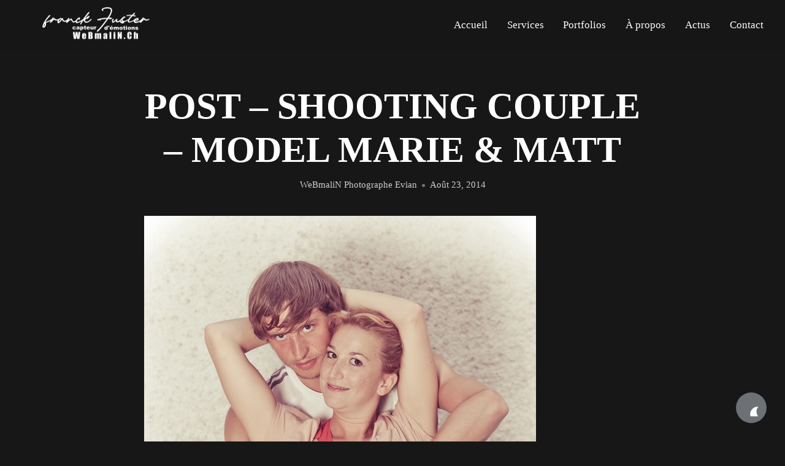

--- FILE ---
content_type: application/javascript
request_url: https://webmalin.ch/wp-content/themes/nicex/assets/js/app.min.js?ver=1.1.0
body_size: 8613
content:
function Util(){}!function($){"use strict";function ms_excerpt_plyr(){new Plyr(".ms-player"),new Plyr(".ms-video-player"),$(".wp-block-video").each(function(){new Plyr($(this).find("video"),{tooltips:{controls:!0,seek:!0}})}),$(".wp-block-audio").each(function(){new Plyr($(this).find("audio"),{tooltips:{controls:!0,seek:!0}})})}function ms_video_background(){$.exists("[data-vbg]")&&$("[data-vbg]").youtube_background()}function ms_excerpt_gallery(){new Swiper(".ms-post-media__gallery",{loop:!0,speed:600,navigation:{nextEl:".ms-sp-btn__next",prevEl:".ms-sp-btn__prev"}})}function ms_header_menu(){if($.exists(".js-main-header__nav-trigger")){var e=document.getElementsByClassName("js-main-header")[0];if(e){var t=e.getElementsByClassName("js-main-header__nav-trigger")[0],a=e.getElementsByClassName("js-main-header__nav")[0];t.addEventListener("click",function(e){e.preventDefault();var n=!Util.hasClass(a,"main-header__nav--is-visible");Util.toggleClass(a,"main-header__nav--is-visible",n),t.setAttribute("aria-expanded",n),n&&a.querySelectorAll("[href], input:not([disabled]), button:not([disabled])")[0].focus()})}}}function ms_menu_default_mobile(){1024>$(window).width()&&$(".main-header__nav ").addClass("is_mobile");var e=$(window).width()>1024;$(window).on("resize",function(t){1077>$(window).width()&&e?(e=!1,$(".sub-menu").css("display","none"),$(".main-header__nav ").addClass("is_mobile")):$(window).width()>1077&&!e&&(e=!0,$(".sub-menu").css("display","block"),$(".main-header__nav ").removeClass("is_mobile"))}),$(document).on("click",".is_mobile .navbar-nav > .menu-item-has-children > a",function(e){e.preventDefault(),$(this).hasClass("active")?($(this).removeClass("active"),$(this).siblings(".sub-menu").slideUp(300)):($(".menu-item-has-children > a").removeClass("active"),$(this).addClass("active"),$(".sub-menu").slideUp(200),$(this).siblings(".sub-menu").slideDown(300))}),$(document).on("click",".is_mobile .sub-menu > .menu-item-has-children > a",function(e){e.preventDefault(),$(this).hasClass("active")?($(this).removeClass("active"),$(this).siblings(".sub-menu").slideUp(300)):($(".sub-menu > .menu-item-has-children > a").removeClass("active"),$(this).addClass("active"),$(this).siblings(".sub-menu").slideUp(200),$(this).siblings(".sub-menu").slideDown(300))})}function ms_stickyheader(){if($.exists('body[data-menu="sticky"]')){var e=$(".main-header__layout"),t=$(".sub-nav-hero"),a=!1,n=0,i=5,s=100;function o(){var e=$(window).scrollTop();t.length>0?checkStickyNavigation(e):r(e),n=e,a=!1}function r(t){n-t>i?e.removeClass("is-hide"):t-n>i&&t>s&&e.addClass("is-hide")}$(window).on("scroll",function(){a||(a=!0,window.requestAnimationFrame?requestAnimationFrame(o):setTimeout(o,300))}),$(window).scroll(function(){$(this).scrollTop()>50?$(".main-header").addClass("show-bg"):$(".main-header").removeClass("show-bg")})}}function ms_page_transition(){if($.exists("#loaded")){function e(){$("#loaded").css("display","none"),$("body").attr("onunload","")}window.onbeforeunload=function(){$("#loaded").css("display","block"),gsap.to("#loaded",{opacity:1,ease:"power4.inOut",duration:.3})},gsap.fromTo("#loaded",{opacity:1},{opacity:0,ease:Power1.easeOut,onComplete:e,duration:1})}}function ms_fs_menu(){if($.exists(".ms-fs-wrapper")){function e(){$(".navbar-nav-button.active > li").addClass("loading"),a()}function t(e,t){e.toggleClass("style-open"),$(".ms-logo__default").toggleClass("menu_opened"),$(".ms-fs-menu").toggleClass("visible"),$("html").toggleClass("fsm-opened"),$(".close-event").css("display",t),$(".action-menu .open-event").attr("disabled",!0),$(".action-menu .close-event").attr("disabled",!0),$(".ms-fs-container ul").hasClass("active")||$(".navbar-nav-button").toggleClass("active")}function a(){$(".action-menu .open-event").attr("disabled",!1),$(".action-menu .close-event").attr("disabled",!1)}$(".current_page_item > a").on("click",function(e){e.preventDefault()}),$(".ms-fs-container li.menu-item > a").on("mouseenter",function(){$(".ms-fs-container li.menu-item > a").not(this).css("color","var(--color-contrast-medium)"),$(this).css("color","var(--color-white)")}),$(".ms-fs-container .menu-item a").on("mouseleave",function(){$(".ms-fs-container li.menu-item > a").css("color","var(--color-white)")}),$(".ms-fs-wrapper .action-menu .open-event").on("click",function(e){var n;e.preventDefault(),t($(this),"block"),gsap.fromTo(".icon-burger line",{x:0},{x:"100%",stagger:.1,ease:Power3.easeIn,duration:.6}),gsap.fromTo(".icon-close line",{opacity:0},{opacity:1,ease:Power3.easeOut,duration:.6}),gsap.to(".icon-close line",{stagger:.2,ease:Power3.easeOut,duration:.6,delay:.8,strokeDasharray:"20,999px",onComplete:a})}),$(".ms-fs-wrapper .action-menu .close-event").on("click",function(){var e;$(".navbar-nav-button.active > li").removeClass("loading"),t($(".open-event"),"none"),gsap.fromTo(".icon-burger line",{x:"100"},{x:0,stagger:.1,delay:.3,ease:Power3.easeOut,duration:1,onComplete:a}),gsap.fromTo(".icon-close line",{opacity:1},{opacity:0,ease:Power3.easeOut,duration:.6}),gsap.fromTo(".icon-close line",{strokeDasharray:"20,999px"},{stagger:.2,ease:Power3.easeOut,duration:.6,delay:.6,strokeDasharray:"0,999px"})}),$(".ms-fs--nav ul > li.menu-item-has-children > a").next("ul.sub-menu").prepend('<li class="menu-item--back"><a href="#">subtitle</a></li>'),$(".ms-fs--nav .menu-item-has-children > a").append('<span><svg height="24" viewBox="0 0 24 24" width="24" xmlns="http://www.w3.org/2000/svg"><path class="heroicon-ui" d="M18.59 13H3a1 1 0 0 1 0-2h15.59l-5.3-5.3a1 1 0 1 1 1.42-1.4l7 7a1 1 0 0 1 0 1.4l-7 7a1 1 0 0 1-1.42-1.4l5.3-5.3z"/></svg></span>'),$(".menu-item-has-children > a").on("click",function(e){e.preventDefault();var t=$(this).text();$(this).closest("ul").removeClass("active"),$(this).next("ul.sub-menu").addClass("active").find(".menu-item--back a").text(t),gsap.to(".ms-fs-wrapper .navbar-nav-button",{x:"-=100%",ease:Power3.easeOut,duration:.6})}),$(document).on("click",".menu-item--back",function(){$(this).closest("ul").removeClass("active"),$(this).parent("ul").parent("li").closest("ul").addClass("active"),gsap.to(".ms-fs-wrapper .navbar-nav-button",{x:"+=100%",ease:Power3.easeOut,duration:.6})})}}function ms_list_item(e){var t=e.find(".ms-p-list").find(".ms-p-list__item"),a=e.find(".ms-p-list__aside");$(t).on("mouseenter",function(){var e=$(this).attr("id");a.find("[data-id='"+e+"']").addClass("active"),$(this).css({opacity:"1"}).addClass("active"),$(".ms-p-list__item").not(this).css({opacity:"0.6"})}),$(t).on("mouseleave",function(){var e=$(this).attr("id");a.find("[data-id='"+e+"']").removeClass("active"),$(this).removeClass("active"),$(".ms-p-list__item").not(this).css({opacity:"1"})})}function ms_load_more_btn(e){var t=parseInt(infinity_load.startPage)+1,a=(parseInt(infinity_load.maxPages),e.find(".portfolio_wrap")),n=a.attr("id"),i=a.find(".ms-masonry-gallery"),s=a.find(".portfolio-feed"),o=a.find(".grid-content");a.on("click",".filter-nav__item:not(.active)",function(e){t=parseInt(infinity_load.startPage)+1,e.preventDefault();var r=i.find(".grid-item-p"),l=s.find(".grid-item-p"),d=a.find(".ajax-area"),c=$(this).attr("data-filter"),m=window.location.href,m=m+"?category="+c,u=a.find(".load_filter").addClass("show");d.hide(300).delay(300).queue(function(){$(this).remove()}),a.find(".filter-nav__item").removeClass("active"),$(this).addClass("active"),a.find(".filtr-btn li .subnav__link").attr("aria-current","none"),$(this).find(".subnav__link").attr("aria-current","page"),a.find(".filtr-btn li").css({"pointer-events":"none"}),r.css({"pointer-events":"none"}),$.exists(o)?gsap.to(r,{opacity:.3,ease:"power2.inOut",duration:.5}):gsap.to(l,{opacity:.3,ease:"power2.inOut",duration:.5}),$.ajax({type:"GET",url:m,dataType:"html",success:function(e){parseInt(infinity_load.maxPages);var t=$(e),l=t.find("#"+n+" .grid-item-p"),d=t.find("#"+n+" .ajax-area");setTimeout(function(){i.imagesLoaded(function(){r.css({"pointer-events":"auto"}),u.removeClass("show"),$.exists(o)?(i.imagesLoaded(function(){i.isotope({itemSelector:".grid-item-p",percentPosition:!0,masonry:{columnWidth:".grid-sizer"}})}),l.length>0&&i.append(l).isotope("appended",l),i.isotope("reloadItems").isotope("remove",r)):s.imagesLoaded(function(){s.find(".grid-item-p").remove(),s.append(l)}),a.append(d),a.find(".filtr-btn span").removeClass("loaded"),a.find(".filtr-btn li").css({"pointer-events":"auto"})})},2e3)}})}),a.on("click",".btn-load-more",function(e){var n=infinity_load.nextLink;n=n.replace(/\/page\/[0-9]?/,"/page/"+t),e.preventDefault();var i=a.attr("id"),s=(a.find(".ms-masonry-gallery"),$(this)),r=a.find(".filtr-btn li.active").attr("data-filter");(void 0===r||""===r)&&(r=""),$(this).toggleClass("btn--state-b"),$(".md-content-loader").addClass("active");var l=a.find(".ajax-area").attr("data-max");s.css({"pointer-events":"none"}),t++,$.ajax({type:"POST",url:n+"?category="+r,dataType:"html",success:function(e){var r=$(e).find("#"+i+" .grid-item-p");if($.exists(o))var d=a.find(".ms-masonry-gallery").isotope();else var d=a.find(".portfolio-feed");n=n.replace(/\/page\/[0-9]?/,"/page/"+t),r.length>0&&setTimeout(function(){$(".md-content-loader").removeClass("active"),s.find(".ajax-area"),s.toggleClass("btn--state-b"),s.css({"pointer-events":"auto"}),d.imagesLoaded(function(){$.exists(o)?d.append(r).isotope("appended",r):d.append(r)}),t<=l?a.find(".btn__content-b").css({display:"flex"}):(a.find(".btn__content-b").css({display:"none"}),s.addClass("no-works"),s.css({"pointer-events":"none"}))},1500)}})})}function ms_load_more_btn_list(e){function t(){$(e.find(".ms-p-list").children("li")).each(function(e){var t=e+1;$(this).find(".p-list-c").text("0"+t+".")})}if($.exists(".portfolio-feed.ms-p--l")){var a=parseInt(infinity_load.startPage)+1,n=e.find(".portfolio-feed.ms-p--l"),i=n.parent().attr("id"),n=e.find("#"+i);n.on("click",".filter-nav__item:not(.active)",function(e){a=parseInt(infinity_load.startPage)+1,e.preventDefault();var s=n.find(".grid-item-p__list"),o=n.find(".ms-p-list__aside-wrap"),r=s.find(".ms-p-list__item"),l=(o.find(".ms-p-list__img"),n.find(".ajax-area--list")),d=$(this).attr("data-filter"),c=n.find(".load_filter").addClass("show"),m=window.location.href;if(m.indexOf("#")>0){var u=m.substring(0,m.indexOf("#"));window.history.replaceState({},document.title,u)}var p=m+"?category="+d;l.hide(300).delay(300).queue(function(){$(this).remove()}),n.find(".filter-nav__item").removeClass("active"),$(this).addClass("active"),n.find(".filtr-btn li .subnav__link").attr("aria-current","none"),$(this).find(".subnav__link").attr("aria-current","page"),n.find(".filtr-btn li").css({"pointer-events":"none"}),$(r).css({"pointer-events":"none"}),$.ajax({type:"GET",url:p,dataType:"html",success:function(e){parseInt(infinity_load.maxPages);var a=$(e),o=a.find("#"+i+" .ms-p-list__item"),l=a.find("#"+i+" .ms-p-list__img"),d=a.find("#"+i+" .ajax-area--list");n.find(".ms-p-list__img").remove(),setTimeout(function(){s.imagesLoaded(function(){n.find(".ms-p-list__item").remove(),$(r).css({"pointer-events":"auto"}),c.removeClass("show"),$(s).find(".ms-p-list").append(o),$(s).find(".ms-p-list__aside-wrap").append(l),n.append(d),n.find(".filtr-btn span").removeClass("loaded"),n.find(".filtr-btn li").css({"pointer-events":"auto"}),ms_list_item(n),t()})},2e3)}})}),n.on("click",".btn-load-more",function(e){e.preventDefault(),$(this).addClass("btn--state-b"),$(".md-content-loader").addClass("active");var s=infinity_load.nextLink;s=s.replace(/\/page\/[0-9]?/,"/page/"+a);var o=n.attr("id"),r=$(this),l=n.find(".filtr-btn li.active").attr("data-filter");(void 0===l||""===l)&&(l="");var d=n.find(".ajax-area--list").attr("data-max");r.css({"pointer-events":"none"}),a++,$.ajax({type:"POST",url:s+"?category="+l,dataType:"html",success:function(e){var l=$(e),c=l.find("#"+o+" .ms-p-list__item"),m=l.find("#"+i+" .ms-p-list__img"),u=n.find(".ms-p-list"),p=n.find(".ms-p-list__aside-wrap");s=s.replace(/\/page\/[0-9]?/,"/page/"+a),c.length>0&&setTimeout(function(){$(".md-content-loader").removeClass("active"),r.find(".ajax-area--list"),r.toggleClass("btn--state-b"),r.css({"pointer-events":"auto"}),u.append(c),p.append(m),a<=d?n.find(".btn__content-b").css({display:"flex"}):(n.find(".btn__content-b").css({display:"none"}),r.addClass("no-works"),r.css({"pointer-events":"none"})),ms_list_item(n),t()},1500)}})})}}function ms_initMap(e){var t,a,n=e.find(".ms-gmap--wrapper"),i=n.data("map-lat"),s=n.data("map-lng"),o=n.data("map-zoom"),r=n.data("map-gesture-handling"),l=!!n.data("map-zoom-control"),d=n.data("map-zoom-control-position"),c=!n.data("map-default-ui"),m=n.data("map-type"),u=!!n.data("map-type-control"),p=n.data("map-type-control-style"),f=n.data("map-type-control-position"),v=!!n.data("map-streetview-control"),h=n.data("map-streetview-position"),g=n.data("map-info-window-width"),y=n.data("map-locations"),b=n.data("map-style")||"";function C(){var e={lat:parseFloat(i),lng:parseFloat(s)};if("undefined"!=typeof google){var t=new google.maps.Map(n[0],{center:e,zoom:o,disableDefaultUI:c,zoomControl:l,zoomControlOptions:{position:google.maps.ControlPosition[d]},mapTypeId:m,mapTypeControl:u,mapTypeControlOptions:{style:google.maps.MapTypeControlStyle[p],position:google.maps.ControlPosition[f]},streetViewControl:v,streetViewControlOptions:{position:google.maps.ControlPosition[h]},styles:b,gestureHandling:r});$.each(y,function(e,a,n){var n='                    <div class="ms-gm--wrap">                    <h6>'+a.title+"</h6>                    <div>"+a.text+"</div>                    </div>",i="";""!==a.pin_icon&&(i=a.pin_icon_custom?a.pin_icon_custom:"");var s=new google.maps.Marker({map:t,position:new google.maps.LatLng(parseFloat(a.lat),parseFloat(a.lng)),animation:google.maps.Animation.DROP,icon:i});function o(){null!=s.getAnimation()?s.setAnimation(null):s.setAnimation(google.maps.Animation.BOUNCE)}""!==a.title&&""!==a.text&&w(s,n),google.maps.event.addListener(s,"click",o)})}}function w(e,n){google.maps.event.addListener(e,"click",function(){t||(t=new google.maps.InfoWindow({maxWidth:g})),t.setContent(n),t.open(a,e)})}C()}function ms_isotope_card_grid(e){var t=e.find(".grid-content");t.imagesLoaded(function(){t.isotope()})}function ms_masonry_gallery(e){var t=e.find(".ms-masonry-gallery");t.imagesLoaded(function(){t.isotope()});var a=e.find(".blockgallery.h_s2").find(".mfp-img img");$(a).on("mouseenter",function(){$(a).css("opacity","0.5")}),$(a).on("mouseleave",function(){$(a).css("opacity","1")})}function ms_parallax_hero(e){var t=e.find(".ms-parallax"),a=t.find(".jarallax-img").attr("data-jarallax-video");t.jarallax({videoSrc:a})}function ms_testimonial($scope){var el=$scope.find(".ms-rb"),effect=el.attr("data-effect"),slides=""===el.attr("data-slides")?1:el.attr("data-slides"),gap=""===el.attr("data-slides")?30:el.attr("data-gap"),loop="on"===el.attr("data-loop"),autoplay="on"===el.attr("data-autoplay"),swiper_container="."+el.attr("class").split(" ")[0],swiper=new Swiper(swiper_container,{slidesPerView:eval(slides),loop:loop,autoplay:autoplay,spaceBetween:eval(gap),effect:effect,speed:1e3,freeMode:!1,grabCursor:!1,mousewheel:!1,navigation:{nextEl:".ms-rb-btn-next",prevEl:".ms-rb-btn-prev"},pagination:{el:".ms-rb-db",dynamicBullets:!0,clickable:!0},breakpoints:{320:{slidesPerView:1},500:{slidesPerView:1},1024:{slidesPerView:eval(slides)}}})}function ms_full_slider($scope){var el=$scope.find(".ms-slider"),effect=el.attr("data-effect"),direction=el.attr("data-direction"),slides=el.attr("data-spv"),slides_t=el.attr("data-spv-t"),slides_m=el.attr("data-spv-m"),speed=el.attr("data-speed"),space=el.attr("data-space"),space_t=el.attr("data-space-t"),space_m=el.attr("data-space-m"),loop="on"===el.attr("data-loop"),autoplay="on"===el.attr("data-autoplay"),centered="on"===el.attr("data-centered"),wheel="on"===el.attr("data-mousewheel"),st="on"===el.attr("data-simulatetouch"),gc="on"===el.attr("data-grabcursor"),swiper=new Swiper(el.get(0),{slidesPerView:slides,parallax:!0,spaceBetween:eval(space),loop:loop,loopFillGroupWithBlank:!0,autoplay:autoplay,centeredSlides:centered,effect:effect,direction:direction,speed:eval(speed),mousewheel:wheel,grabCursor:gc,simulateTouch:st,navigation:{nextEl:".ms-nav--next",prevEl:".ms-nav--prev"},pagination:{el:".ms-slider--pagination",type:"progressbar"},breakpoints:{320:{slidesPerView:slides_m,spaceBetween:eval(space_m)},500:{slidesPerView:slides_t,spaceBetween:eval(space_t)},1024:{slidesPerView:slides,spaceBetween:eval(space)}}}),counter=$(".ms-slider--count"),totalSlides=$(".swiper-slide:not(.swiper-slide-duplicate)").length,currentCount=$('<span class="count">1</span><span class="total"> / '+totalSlides+"</span>");counter.append(currentCount),swiper.on("slideChangeTransitionEnd",function(){swiper.slideToLoop(swiper.realIndex,0,!1)}),swiper.on("transitionStart",function(){var e=this.realIndex+1;$(".swiper-slide").eq(e),currentCount=$('<span class="count">'+e+'</span><span class="total"> / '+totalSlides+"</span>"),counter.html(currentCount)})}function ms_carousel_showcase(e){function t(){var e=a.find(".swiper-slide-active .ms-p-img > img").attr("src");$(".ms-carousel--bg").css("background-image","url("+e+")")}var a=e.find(".ms-carousel-showcase"),n="."+a.attr("class");new Swiper(n,{slidesPerView:"auto",centeredSlides:!0,spaceBetween:"10%",initialSlide:0,autoHeight:!1,centeredSlidesBounds:!0,loop:!0,speed:1e3,mousewheel:!0,pagination:{el:".swiper-pagination",clickable:!0},breakpoints:{320:{slidesPerView:1,spaceBetween:"10%"},1024:{slidesPerView:"auto",spaceBetween:"10%"}}}),setTimeout(function(){})}function ms_video_button(e){var t=e.find(".ms-vb").find(".ms-vb--src"),a=t.attr("data-autoplay"),n=t.attr("data-video"),i=t.attr("data-loop"),s=t.attr("data-controls"),o=t.attr("data-muted");if("youtube"===n)var r=t.attr("data-start"),l=t.attr("data-end");t.magnificPopup({type:"iframe",iframe:{patterns:{youtube:{index:"youtube.com/",id:function(e){var t=e.match(/[\\?\\&]v=([^\\?\\&]+)/);return t&&t[1]?t[1]:null},src:"//www.youtube.com/embed/%id%?autoplay="+a+"&controls="+s+"&mute="+o+"&start="+r+"&end="+l},vimeo:{index:"vimeo.com/",id:function(e){var t=e.match(/(https?:\/\/)?(www.)?(player.)?vimeo.com\/([a-z]*\/)*([0-9]{6,11})[?]?.*/);return t&&t[5]?t[5]:null},src:"//player.vimeo.com/video/%id%?autoplay="+a+"&loop="+i+"&controls="+s+"&muted="+o}},markup:'<div class="mfp-iframe-scaler"><div class="mfp-close"></div><iframe class="mfp-iframe" frameborder="0" allowfullscreen></iframe><div class="mfp-title">Some caption</div></div>'},callbacks:{markupParse:function(e,t,a){t.title=a.el.attr("data-caption")}}})}function ms_lightbox(e){var t=e.find(".blockgallery"),a=e.find(".justified-gallery"),n=a.data("margins"),i=a.data("row-height");a.justifiedGallery({rowHeight:i,margins:n,captions:!1,border:0,lastRow:"nojustify"}),t.magnificPopup({delegate:".mfp-img",mainClass:"mfp-fade",tClose:"Fechar (Esc)",tLoading:"",type:"image",image:{titleSrc:function(e){return e.el.attr("title")}},gallery:{enabled:!0,preload:[0,2]},mainClass:"mfp-zoom-in",removalDelay:300,callbacks:{beforeOpen:function(){$("#portfolio a").each(function(){$(this).attr("alt",$(this).find("img").attr("alt"))})},open:function(){$.magnificPopup.instance.next=function(){var e=this;e.wrap.removeClass("mfp-image-loaded"),setTimeout(function(){$.magnificPopup.proto.next.call(e)},120)},$.magnificPopup.instance.prev=function(){var e=this;e.wrap.removeClass("mfp-image-loaded"),setTimeout(function(){$.magnificPopup.proto.prev.call(e)},120)}},imageLoadComplete:function(){var e=this;setTimeout(function(){e.wrap.addClass("mfp-image-loaded")},16)}}})}function msResponsiveEmbeds(){var e,t;document.querySelectorAll("iframe").forEach(function(a){a.width&&a.height&&(e=parseFloat(a.width)/parseFloat(a.height),t=parseFloat(window.getComputedStyle(a.parentElement,null).width.replace("px","")),a.style.maxWidth="100%",a.style.maxHeight=Math.round(t/e).toString()+"px")})}function ms_not_found(){$.exists(".ms-404-page")&&(gsap.to("#headStripe",{y:.5,rotation:1,yoyo:!0,repeat:-1,ease:"sine.inOut",duration:1}),gsap.to("#spaceman",{y:.5,rotation:1,yoyo:!0,repeat:-1,ease:"sine.inOut",duration:1}),gsap.to("#craterSmall",{x:-3,yoyo:!0,repeat:-1,duration:1,ease:"sine.inOut"}),gsap.to("#craterBig",{x:3,yoyo:!0,repeat:-1,duration:1,ease:"sine.inOut"}),gsap.to("#planet",{rotation:-2,yoyo:!0,repeat:-1,duration:1,ease:"sine.inOut",transformOrigin:"50% 50%"}),gsap.to("#starsBig g",{rotation:"random(-30,30)",transformOrigin:"50% 50%",yoyo:!0,repeat:-1,ease:"sine.inOut"}),gsap.fromTo("#starsSmall g",{scale:0,transformOrigin:"50% 50%"},{scale:1,transformOrigin:"50% 50%",yoyo:!0,repeat:-1,stagger:.1}),gsap.to("#circlesSmall circle",{y:-4,yoyo:!0,duration:1,ease:"sine.inOut",repeat:-1}),gsap.to("#circlesBig circle",{y:-2,yoyo:!0,duration:1,ease:"sine.inOut",repeat:-1}),gsap.set("#glassShine",{x:-68}),gsap.to("#glassShine",{x:80,duration:2,rotation:-30,ease:"expo.inOut",transformOrigin:"50% 50%",repeat:-1,repeatDelay:8,delay:.1}))}function ms_theme_mode(){if($.exists(".ms_theme_mode")){var e=$("#theme-dark"),t=$("#theme-light"),a=$("#switcher");function n(e,t,a){var n=new Date;n.setTime(n.getTime()+864e5*a);var i="expires="+n.toUTCString();document.cookie=e+"="+t+";"+i+";path=/"}$(e).on("click",function(){$(t).removeClass("toggler--is-active"),$(a).prop("checked",!1),$(this).addClass("toggler--is-active"),$("body").attr("data-theme","dark"),n("theme-mode",$("body").attr("data-theme"),{expires:30})}),$(t).on("click",function(){$(e).removeClass("toggler--is-active"),$(a).prop("checked",!0),$(this).addClass("toggler--is-active"),$("body").attr("data-theme","light"),n("theme-mode",$("body").attr("data-theme"),{expires:30})}),$(a).on("click",function(){$(e).toggleClass("toggler--is-active"),$(t).toggleClass("toggler--is-active"),$("body").attr("data-theme","light"==$("body").attr("data-theme")?"dark":"light"),n("theme-mode",$("body").attr("data-theme"),{expires:30})})}}$.exists=function(e){return $(e).length>0},$(".text-component a > img").parent("a").addClass("has-img"),$(".text-component__inner .twitter-tweet").parent(".media-wrapper").addClass("twitter-embed"),ms_header_menu(),$(window).width()>1024?ms_page_transition():$("#loaded").remove(),ms_stickyheader(),ms_fs_menu(),ms_not_found(),ms_theme_mode(),ms_menu_default_mobile(),ms_excerpt_plyr(),ms_excerpt_gallery(),ms_video_background(),$(window).on("elementor/frontend/init",function(){elementorFrontend.hooks.addAction("frontend/element_ready/ms_posts.default",ms_isotope_card_grid),elementorFrontend.hooks.addAction("frontend/element_ready/ms_projects.default",ms_masonry_gallery),elementorFrontend.hooks.addAction("frontend/element_ready/ms_projects.default",ms_list_item),elementorFrontend.hooks.addAction("frontend/element_ready/ms_projects.default",ms_carousel_showcase),elementorFrontend.hooks.addAction("frontend/element_ready/ms_gallery.default",ms_masonry_gallery),elementorFrontend.hooks.addAction("frontend/element_ready/ms_slider_fs.default",ms_full_slider),elementorFrontend.hooks.addAction("frontend/element_ready/ms_gallery.default",ms_lightbox),elementorFrontend.hooks.addAction("frontend/element_ready/ms_projects.default",ms_load_more_btn),elementorFrontend.hooks.addAction("frontend/element_ready/ms_projects.default",ms_load_more_btn_list),elementorFrontend.hooks.addAction("frontend/element_ready/ms-hero.default",ms_parallax_hero),elementorFrontend.hooks.addAction("frontend/element_ready/ms_google_map.default",ms_initMap),elementorFrontend.hooks.addAction("frontend/element_ready/ms_testimonial.default",ms_testimonial),elementorFrontend.hooks.addAction("frontend/element_ready/ms_video_button.default",ms_video_button)}),msResponsiveEmbeds(),window.onresize=msResponsiveEmbeds}(jQuery),function(e,t){"function"==typeof define&&define.amd?define(["isotope-layout/js/layout-mode"],t):"object"==typeof exports?module.exports=t(require("isotope-layout/js/layout-mode")):t(e.Isotope.LayoutMode)}(window,function e(t){"use strict";var a=t.create("cellsByRow"),n=a.prototype;return n._resetLayout=function(){this.itemIndex=0,this.getColumnWidth(),this.getRowHeight(),this.cols=Math.floor(this.isotope.size.innerWidth/this.columnWidth),this.cols=Math.max(this.cols,1)},n._getItemLayoutPosition=function(e){e.getSize();var t=this.itemIndex%this.cols,a=Math.floor(this.itemIndex/this.cols),n=(t+.5)*this.columnWidth-e.size.outerWidth/2,i=(a+.5)*this.rowHeight-e.size.outerHeight/2;return this.itemIndex++,{x:n,y:i}},n._getContainerSize=function(){return{height:Math.ceil(this.itemIndex/this.cols)*this.rowHeight}},a}),Util.hasClass=function(e,t){return e.classList?e.classList.contains(t):!!e.className.match(RegExp("(\\s|^)"+t+"(\\s|$)"))},Util.addClass=function(e,t){var a=t.split(" ");e.classList?e.classList.add(a[0]):Util.hasClass(e,a[0])||(e.className+=" "+a[0]),a.length>1&&Util.addClass(e,a.slice(1).join(" "))},Util.removeClass=function(e,t){var a=t.split(" ");if(e.classList)e.classList.remove(a[0]);else if(Util.hasClass(e,a[0])){var n=RegExp("(\\s|^)"+a[0]+"(\\s|$)");e.className=e.className.replace(n," ")}a.length>1&&Util.removeClass(e,a.slice(1).join(" "))},Util.toggleClass=function(e,t,a){a?Util.addClass(e,t):Util.removeClass(e,t)},Util.setAttributes=function(e,t){for(var a in t)e.setAttribute(a,t[a])},Util.getChildrenByClassName=function(e,t){e.children;for(var a=[],n=0;n<e.children.length;n++)Util.hasClass(e.children[n],t)&&a.push(e.children[n]);return a},Util.is=function(e,t){if(t.nodeType)return e===t;for(var a="string"==typeof t?document.querySelectorAll(t):t,n=a.length;n--;)if(a[n]===e)return!0;return!1},Util.setHeight=function(e,t,a,n,i){var s=t-e,o=null,r=function(t){o||(o=t);var l=t-o,d=parseInt(l/n*s+e);a.style.height=d+"px",l<n?window.requestAnimationFrame(r):i()};a.style.height=e+"px",window.requestAnimationFrame(r)},function(){var e=function(e){this.element=e,this.wrapper=this.element.getElementsByClassName("js-filter-nav__wrapper")[0],this.nav=this.element.getElementsByClassName("js-filter-nav__nav")[0],this.list=this.nav.getElementsByClassName("js-filter-nav__list")[0],this.control=this.element.getElementsByClassName("js-filter-nav__control")[0],this.modalClose=this.element.getElementsByClassName("js-filter-nav__close-btn")[0],this.placeholder=this.element.getElementsByClassName("js-filter-nav__placeholder")[0],this.marker=this.element.getElementsByClassName("js-filter-nav__marker"),this.layout="expanded",t(this)};function t(e){s(e),"expanded"==e.layout&&l(e),e.element.addEventListener("update-layout",function(t){s(e)}),e.wrapper.addEventListener("click",function(t){var i=t.target.closest(".js-filter-nav__btn");if(i){a(e,i);return}(Util.hasClass(t.target,"js-filter-nav__wrapper")||t.target.closest(".js-filter-nav__close-btn"))&&n(e,!1)}),e.control.addEventListener("click",function(t){n(e,!0)}),window.addEventListener("keyup",function(t){(t.keyCode&&27==t.keyCode||t.key&&"escape"==t.key.toLowerCase())&&"true"==e.control.getAttribute("aria-expanded")&&i(e.control)&&n(e,!1),(t.keyCode&&9==t.keyCode||t.key&&"tab"==t.key.toLowerCase())&&"true"==e.control.getAttribute("aria-expanded")&&i(e.control)&&!document.activeElement.closest(".js-filter-nav__wrapper")&&n(e,!1)})}function a(e,t){if("true"==t.getAttribute("aria-current")){n(e,!1);return}var a=e.wrapper.querySelector("[aria-current]");a&&a.removeAttribute("aria-current"),t.setAttribute("aria-current","true"),e.placeholder.textContent=t.textContent,n(e,!1),"expanded"==e.layout&&l(e)}function n(e,t){e.control.setAttribute("aria-expanded",t),Util.toggleClass(e.wrapper,"filter-nav__wrapper--is-visible",t),t?e.nav.querySelectorAll("[href], button:not([disabled])")[0].focus():i(e.control)&&e.control.focus()}function i(e){return e.offsetWidth||e.offsetHeight||e.getClientRects().length}function s(e){"expanded"==e.layout&&o(e)?(e.layout="collapsed",Util.removeClass(e.element,"filter-nav--expanded"),Util.addClass(e.element,"filter-nav--collapsed"),Util.removeClass(e.modalClose,"is-hidden"),Util.removeClass(e.control,"is-hidden")):"collapsed"==e.layout&&r(e)&&(e.layout="expanded",Util.addClass(e.element,"filter-nav--expanded"),Util.removeClass(e.element,"filter-nav--collapsed"),Util.addClass(e.modalClose,"is-hidden"),Util.addClass(e.control,"is-hidden")),"expanded"==e.layout&&l(e)}function o(e){return e.nav.scrollWidth>e.nav.offsetWidth}function r(e){e.element.style.visibility="hidden",Util.addClass(e.element,"filter-nav--expanded"),Util.removeClass(e.element,"filter-nav--collapsed");var t=e.nav.scrollWidth<=e.nav.offsetWidth;return Util.removeClass(e.element,"filter-nav--expanded"),Util.addClass(e.element,"filter-nav--collapsed"),e.element.style.visibility="visible",t}function l(e){var t=e.wrapper.querySelector('.js-filter-nav__btn[aria-current="true"]');0!=e.marker.length&&t&&(e.marker[0].style.width=t.offsetWidth+"px",e.marker[0].style.transform="translateX("+(t.getBoundingClientRect().left-e.list.getBoundingClientRect().left)+"px)")}var d=document.getElementsByClassName("js-filter-nav");if(d.length>0){for(var c=[],m=0;m<d.length;m++)c.push(new e(d[m]));var u=!1,p=new CustomEvent("update-layout");function f(){for(var e=0;e<c.length;e++)!function(e){c[e].element.dispatchEvent(p)}(e)}window.addEventListener("resize",function(){clearTimeout(u),u=setTimeout(f,100)}),document.fonts.onloadingdone=function(e){f()}}}(),Math.easeInOutQuad=function(e,t,a,n){return(e/=n/2)<1?a/2*e*e+t:-a/2*(--e*(e-2)-1)+t},Util.scrollTo=function(e,t,a){var n=window.scrollY||document.documentElement.scrollTop,i=null,s=function(o){i||(i=o);var r=o-i;r>t&&(r=t);var l=Math.easeInOutQuad(r,n,e-n,t);window.scrollTo(0,l),r<t?window.requestAnimationFrame(s):a&&a()};window.requestAnimationFrame(s)},function(){var e=document.getElementsByClassName("js-back-to-top")[0],t=document.getElementsByClassName("ms_theme_mode")[0];if(e){var a=e.getAttribute("data-element"),n=a?document.querySelector(a):window,i=parseInt(e.getAttribute("data-offset-in"))||parseInt(e.getAttribute("data-offset"))||0,s=parseInt(e.getAttribute("data-offset-out"))||0,o=0,r=0,l=!1,d=!!e.getAttribute("data-target-in")&&document.querySelector(e.getAttribute("data-target-in")),c=!!e.getAttribute("data-target-out")&&document.querySelector(e.getAttribute("data-target-out"));function m(){u();var i=n.scrollTop||document.documentElement.scrollTop;a||(i=window.scrollY||document.documentElement.scrollTop);var s=i>=o;r>0&&(s=i>=o&&window.innerHeight+i<r),e.classList.toggle("back-to-top--is-visible",s),t.classList.toggle("back-to-top--is-visible",s),l=!1}function u(){o=p(d,i,!0),r=p(c,s)}function p(e,t,i){var s=0;if(e){var o=n.scrollTop||document.documentElement.scrollTop;a||(o=window.scrollY||document.documentElement.scrollTop);var r=e.getBoundingClientRect();s=i?r.bottom:r.top,s+=o}return t&&t&&(s+=parseInt(t)),s}function f(e){e||(e=document.getElementsByTagName("body")[0]),e.focus(),document.activeElement!==e&&(e.setAttribute("tabindex","-1"),e.focus())}u(),e.addEventListener("click",function(e){e.preventDefault(),window.requestAnimationFrame?a?n.scrollTo({top:0,behavior:"smooth"}):window.scrollTo({top:0,behavior:"smooth"}):n.scrollTo(0,0)}),m(),(o>0||r>0)&&n.addEventListener("scroll",function(e){l||(l=!0,window.requestAnimationFrame?window.requestAnimationFrame(m):setTimeout(function(){m()},250))})}}();